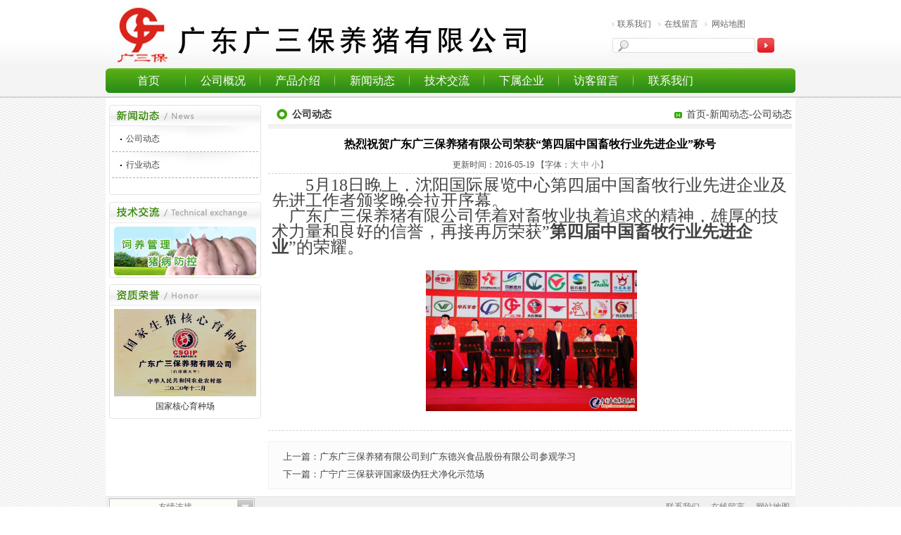

--- FILE ---
content_type: text/html; charset=utf-8
request_url: http://www.gdgsp.com/Web/newscon.aspx?cid=326
body_size: 7824
content:


<!DOCTYPE html PUBLIC "-//W3C//DTD XHTML 1.0 Transitional//EN" "http://www.w3.org/TR/xhtml1/DTD/xhtml1-transitional.dtd">
<html xmlns="http://www.w3.org/1999/xhtml">
<head><meta http-equiv="Content-Type" content="text/html; charset=utf-8" /><title>
	广三保——公司动态
</title><meta name="keywords" content="广三保,生猪养殖,种猪,养猪场,生猪育种,猪苗价格,进口种猪,优质良种商品猪" /><meta name="description" content="广东广三保养猪有限公司，注册资本3000万元，是全国最早实行集约化、规模化养猪的企业之一，一直专注于优良种猪的繁育和优质商品猪的生产。" /><link rel="stylesheet" type="text/css" href="css/main.css" />

    <script type="text/javascript" src="js/jquery.js"></script>

    <script type="text/javascript" src="js/menu.js"></script>

    

    <script src="js/base.js" type="text/javascript"></script>

<meta name="title" /><meta name="description" /><meta name="keywords" /></head>
<body>
    <form name="aspnetForm" method="post" action="newscon.aspx?cid=326" id="aspnetForm">
<div>
<input type="hidden" name="__VIEWSTATE" id="__VIEWSTATE" value="/wEPDwUJNzAyNDIxODQ0D2QWAmYPZBYCAgMPZBYEAgIPZBYKZg8PFgIeBFRleHQFZueDreeDiOelnei0uuW5v+S4nOW5v+S4ieS/neWFu+eMquaciemZkOWFrOWPuOiNo+iOt+KAnOesrOWbm+WxiuS4reWbveeVnOeJp+ihjOS4muWFiOi/[base64]/[base64]/kuJzlub/kuInkv53lhbvnjKrmnInpmZDlhazlj7jlh63nnYDlr7nnlZzniafkuJrmiafnnYDov73msYLnmoTnsr7npZ7vvIzpm4TljprnmoTmioDmnK/lipvph4/lkozoia/[base64]/5Lic5bm/5LiJ5L+d5YW754yq5pyJ6ZmQ5YWs5Y+45Yiw5bm/5Lic5b635YW06aOf5ZOB6IKh5Lu95pyJ6ZmQ5YWs5Y+45Y+C6KeC5a2m5LmgZGQCBQ8PFgQfAQUUbmV3c2Nvbi5hc3B4P2NpZD0zMjUfAAVC5LiL5LiA56+H77ya5bm/5a6B5bm/5LiJ5L+d6I636K+E5Zu95a6257qn5Lyq54uC54qs5YeA5YyW56S66IyD5Zy6ZGQCAw8WAh4LXyFJdGVtQ291bnQCAhYEZg9kFgJmDxUCGGh0dHA6Ly93d3cud2luc3VuLWdkLmNvbSTlub/kuJzmsLjpobrnlJ/nianliLboja/mnInpmZDlhazlj7hkAgEPZBYCZg8VAhhodHRwOi8vd3d3LmdkeGRzZWVkLmNvbS8k5bm/5Lic546w5Luj6YeR56mX56eN5Lia5pyJ6ZmQ5YWs5Y+4ZGSLfWWnB3Sy+RiNbBXKw0Nsaqm90Q==" />
</div>

<div>

	<input type="hidden" name="__VIEWSTATEGENERATOR" id="__VIEWSTATEGENERATOR" value="89C3C41D" />
	<input type="hidden" name="__EVENTVALIDATION" id="__EVENTVALIDATION" value="/wEWAwLM9e5oAoTY0ZAKArez/r8Igoxzl26HT0Piy7ECS+N56ny8rmU=" />
</div>
    <div class="top">
      <meta http-equiv="content-type" content="text/html;charset=gb2312">
        <style type="text/css">
            .qqbox a:link
            {
                color: #000;
                text-decoration: none;
            }
            .qqbox a:visited
            {
                color: #000;
                text-decoration: none;
            }
            .qqbox a:hover
            {
                color: #f80000;
                text-decoration: underline;
            }
            .qqbox a:active
            {
                color: #f80000;
                text-decoration: underline;
            }
            .qqbox
            {
                width: 132px;
                height: auto;
                overflow: hidden;
                position: absolute;
                right: 0;
                top: 100px;
                color: #000000;
                font-size: 12px;
                letter-spacing: 0px;
            }
            .qqlv
            {
                width: 25px;
                height: 256px;
                overflow: hidden;
                position: relative;
                float: right;
                z-index: 50px;
            }
            .qqkf
            {
                width: 120px;
                height: auto;
                overflow: hidden;
                right: 0;
                top: 0;
                z-index: 99px;
                border: 6px solid #138907;
                background: #fff;
            }
            .qqkfbt
            {
                width: 118px;
                height: 20px;
                overflow: hidden;
                background: #138907;
                line-height: 20px;
                font-weight: bold;
                color: #fff;
                position: relative;
                border: 1px solid #9CD052;
                cursor: pointer;
                text-align: center;
            }
            .qqkfhm
            {
                width: 112px;
                height: 22px;
                overflow: hidden;
                line-height: 22px;
                padding-right: 8px;
                position: relative;
                margin: 3px 0;
            }
            .bgdh
            {
                width: 102px;
                padding-left: 10px;
            }
        </style>
        </head>
        <body>           
            <div class="head">
                <div class="logo">
                    <a href="index.aspx"></a>
                </div>
                <div class="head_right">
                    <p>
                        <a href="Transit.aspx?cid=8">联系我们</a><a href="Transit.aspx?cid=7">在线留言</a><a href="Transit.aspx?cid=73">网站地图</a>
                    </p>
                    <p>
                        <input name="ctl00$txt_search" type="text" id="ctl00_txt_search" class="index_search_txt" />
                        
                        <input type="submit" name="ctl00$btn_Search" value=" " id="ctl00_btn_Search" class="index_search_btn" />
                    </p>
                </div>
                <div style="position: absolute; margin-left: 716px; line-height: 24px; color: #000;*margin-left: 134px">
                    
                </div>
            </div>
            <div id="menu" class="menu">
                <li><a href="Transit.aspx?cid=1">首页</a></li><li><a href="Transit.aspx?cid=2">公司概况</a><ul><li><a href="Transit.aspx?cid=25">公司介绍</a></li><li><a href="Transit.aspx?cid=26">资质荣誉</a></li><li><a href="Transit.aspx?cid=95">活动剪影</a></li><li><a href="Transit.aspx?cid=28">发展历程</a></li><li><a href="Transit.aspx?cid=57">企业视频</a></li></ul></li><li><a href="Transit.aspx?cid=3">产品介绍</a><ul><li><a href="Transit.aspx?cid=11">优质种猪</a><ul><li><a href="Transit.aspx?cid=31">新美系长白公</a></li><li><a href="Transit.aspx?cid=32">新美系长白母</a></li><li><a href="Transit.aspx?cid=33">新美系大白公</a></li><li><a href="Transit.aspx?cid=84">新美系大白母</a></li><li><a href="Transit.aspx?cid=85">新美系杜洛克公</a></li><li><a href="Transit.aspx?cid=86">新美系杜洛克母</a></li><li><a href="Transit.aspx?cid=89">二元杂母猪</a></li></ul></li><li><a href="Transit.aspx?cid=12">商品肉猪</a></li></ul></li><li><a href="Transit.aspx?cid=4">新闻动态</a><ul><li><a href="Transit.aspx?cid=29">公司动态</a></li><li><a href="Transit.aspx?cid=30">行业动态</a></li></ul></li><li><a href="Transit.aspx?cid=5">技术交流</a><ul><li><a href="Transit.aspx?cid=45">生产操作规程</a><ul><li><a href="Transit.aspx?cid=52">人工授精技术规程</a></li><li><a href="Transit.aspx?cid=53">猪饲养管理规程</a></li><li><a href="Transit.aspx?cid=54">饲料使用规程</a></li><li><a href="Transit.aspx?cid=55">兽医卫生防疫规程</a></li><li><a href="Transit.aspx?cid=56">兽药使用规程</a></li><li><a href="Transit.aspx?cid=51">生猪饲养规程</a></li></ul></li><li><a href="Transit.aspx?cid=46">育种技术</a></li><li><a href="Transit.aspx?cid=47">饲养管理</a></li><li><a href="Transit.aspx?cid=48">猪病防控</a></li><li><a href="Transit.aspx?cid=49">猪场管理</a></li><li><a href="Transit.aspx?cid=50">推荐饲料配方及免疫程序</a></li></ul></li><li><a href="Transit.aspx?cid=6">下属企业</a><ul style='width:200%;'><li><a href="Transit.aspx?cid=34">广东广宁广三保畜牧有限公司</a></li><li><a href="Transit.aspx?cid=90">广东开平广三保畜牧有限公司</a></li><li><a href="Transit.aspx?cid=36">广东阳江广三保畜牧有限公司</a></li></ul></li><li><a href="Transit.aspx?cid=7">访客留言</a><ul><li><a href="Transit.aspx?cid=44">在线留言</a></li></ul></li><li><a href="Transit.aspx?cid=8">联系我们</a><ul><li><a href="Transit.aspx?cid=41">联系我们</a></li><li><a href="Transit.aspx?cid=42">电子地图</a></li><li><a href="Transit.aspx?cid=43">人才招聘</a></li><li><a href="Transit.aspx?cid=73">网站地图</a></li></ul></li>
            </div>
    </div>
    <div>
        
    <div class="container">
        <div class="sub_nav">
            <div class="sidebar">
                <img src="images/subtit3.jpg" />
                <div class="sidebar_mid">
                    <h3><a href='Transit.aspx?cid=29'   >公司动态</a></h3><h3><a href='Transit.aspx?cid=30'   >行业动态</a></h3>
                </div>
                <p>
                    <img src="images/video_bot.jpg" /></p>
            </div>
            <div class="index_video">
                <div class="index_tech_tit">
                    <a href="Transit.aspx?cid=5"></a>
                </div>
                <div class="index_tech_content">
                    
                    <a href='Transit.aspx?cid=47' style='width:70px; height:22px; display:block; position:absolute; margin:12px 0 0 10px; font-size:0; text-indent:-999; background:#fff;opacity:0; filter:alpha(opacity=0);'>饲料管理</a><a href='Transit.aspx?cid=48' style='width:70px; height:22px; display:block; position:absolute; margin:40px 0 0 48px; font-size:0; text-indent:-999;background:#fff;opacity:0; filter:alpha(opacity=0);'>疾病防控</a><img src='images/index_31.jpg' alt='饲养管猪病防控理'width='202' height='69'/>
                </div>
            </div>
            <div class="index_honor">
                <div class="index_honor_tit">
                    <a href="Transit.aspx?cid=26"></a>
                </div>
                <div class="index_tech_content">
                    
                    <a href="http://www.gdgsp.com/Web/about.aspx?cid=26"><img src="../upload/29c0e807799d480c9a30886ddcc96803_国家生猪核心育种场20020-2025.jpg"width='202' height='124' alt="国家核心育种场" /></a><center>国家核心育种场</center>
                </div>
            </div>
        </div>
        <div class="sub_content">
            <div class="sub_content_tit">
                <span><a href="index.aspx">首页</a>-<a href="news.aspx?cid=4">新闻动态</a>-公司动态</span>公司动态</div>
            <h2 class="subnews_tit">
                <span id="ctl00_ContentPlaceHolder1_lb_Title">热烈祝贺广东广三保养猪有限公司荣获“第四届中国畜牧行业先进企业”称号</span>
            </h2>
            <div class="titbar">
                更新时间：<span id="ctl00_ContentPlaceHolder1_lb_Time">2016-05-19</span>
                <span id="ctl00_ContentPlaceHolder1_lb_Source"></span>
                【字体：<a href="javascript:ContentSize(16);">大&nbsp;</a><a href="javascript:ContentSize(14);">中&nbsp;</a><a
                    href="javascript:ContentSize(12);">小</a>】</div>
            <div class="sub_content_txt" id="contentSize">
                <p><span style="font-size:small;"><span style="background:white;color:#434343;mso-bidi-font-size:10.5pt;" lang="EN-US"><span style="font-family:Calibri;"><span style="font-size:24px;">&nbsp;&nbsp;&nbsp;&nbsp;&nbsp;&nbsp;&nbsp; 5</span></span></span><span style="font-family:宋体;background:white;color:#434343;font-size:24px;mso-bidi-font-size:10.5pt;mso-ascii-font-family:Calibri;mso-ascii-theme-font:minor-latin;mso-fareast-font-family:宋体;mso-fareast-theme-font:minor-fareast;mso-hansi-font-family:Calibri;mso-hansi-theme-font:minor-latin;">月</span><span style="background:white;color:#434343;mso-bidi-font-size:10.5pt;" lang="EN-US"><span style="font-family:Calibri;"><span style="font-size:24px;">18</span></span></span><span style="font-family:宋体;background:white;color:#434343;font-size:24px;mso-bidi-font-size:10.5pt;mso-ascii-font-family:Calibri;mso-ascii-theme-font:minor-latin;mso-fareast-font-family:宋体;mso-fareast-theme-font:minor-fareast;mso-hansi-font-family:Calibri;mso-hansi-theme-font:minor-latin;">日晚上，沈阳国际展览中心第四届中国畜牧行业先进企业及先进工作者颁奖晚会拉开序幕。</span></span><span style="background:white;color:#434343;mso-bidi-font-size:10.5pt;" lang="EN-US"><?xml:namespace prefix = o ns = "urn:schemas-microsoft-com:office:office" /><o:p></o:p></span></span></p><p style="margin:0cm 0cm 0pt;" class="MsoNormal"><span style="font-size:small;"><span style="font-family:宋体;background:white;color:#434343;font-size:24px;mso-bidi-font-size:10.5pt;mso-ascii-font-family:Calibri;mso-ascii-theme-font:minor-latin;mso-fareast-font-family:宋体;mso-fareast-theme-font:minor-fareast;mso-hansi-font-family:Calibri;mso-hansi-theme-font:minor-latin;">&nbsp;&nbsp;&nbsp; 广东广三保养猪有限公司凭着对畜牧业执着追求的精神，雄厚的技术力量和良好的信誉，再接再厉荣获</span><span style="background:white;color:#434343;mso-bidi-font-size:10.5pt;" lang="EN-US"><span style="font-family:Calibri;"><span style="font-size:24px;">”</span></span></span><span style="font-family:宋体;background:white;color:#434343;font-size:24px;mso-bidi-font-size:10.5pt;mso-ascii-font-family:Calibri;mso-ascii-theme-font:minor-latin;mso-fareast-font-family:宋体;mso-fareast-theme-font:minor-fareast;mso-hansi-font-family:Calibri;mso-hansi-theme-font:minor-latin;"><strong>第四届中国畜牧行业先进企业</strong></span><span style="background:white;color:#434343;mso-bidi-font-size:10.5pt;" lang="EN-US"><span style="font-family:Calibri;"><span style="font-size:24px;">”</span></span></span><span style="font-family:宋体;background:white;color:#434343;font-size:24px;mso-bidi-font-size:10.5pt;mso-ascii-font-family:Calibri;mso-ascii-theme-font:minor-latin;mso-fareast-font-family:宋体;mso-fareast-theme-font:minor-fareast;mso-hansi-font-family:Calibri;mso-hansi-theme-font:minor-latin;">的荣耀。</span></span></p><p style="margin:0cm 0cm 0pt;" class="MsoNormal">&nbsp;</p><p style="margin:0cm 0cm 0pt;" class="MsoNormal" align="center">&nbsp;<img border="0" alt="" src="/upload/20160519141224_0000.jpg" width="300" height="200" /></p><p style="margin:0cm 0cm 0pt;" class="MsoNormal" align="center"><span style="font-size:16pt;" lang="EN-US"><o:p></o:p></span>&nbsp;</p>
            </div>
            <div style="border-top: 1px #D3D3D3 dashed;">
            </div>
            <div style="font-size: 13px; border: 1px #F0F0F0 solid; padding: 8px 8px 8px 20px;
                background: #FCFCFC; line-height: 25px; margin-top: 15px;">
                <a id="ctl00_ContentPlaceHolder1_hl_On" href="newscon.aspx?cid=327">上一篇：广东广三保养猪有限公司到广东德兴食品股份有限公司参观学习</a>
                <br>
                <a id="ctl00_ContentPlaceHolder1_hl_Next" href="newscon.aspx?cid=325">下一篇：广宁广三保获评国家级伪狂犬净化示范场</a>
            </div>
        </div>
    </div>

    </div>
    <div class="footer">
        <div class="link">
            <span><a href="Transit.aspx?cid=8">联系我们</a><a href="Transit.aspx?cid=7">在线留言</a><a
                href="Transit.aspx?cid=73">网站地图</a> </span>
            
            <div id="select_language" class="select_box">
                <div id="select_info_language" class="tag_select" style="cursor: pointer;">
                    -- 友情连接 --</div>
                <ul id="options_language" class="tag_options" style="position: relative; z-index: 999;
                    display: none;">
                    
                            <li style="cursor: pointer;" class="open"><a href='http://www.winsun-gd.com' target="_blank">
                                广东永顺生物制药有限公司</a></li>
                        
                            <li style="cursor: pointer;" class="open"><a href='http://www.gdxdseed.com/' target="_blank">
                                广东现代金穗种业有限公司</a></li>
                        
                </ul>
            </div>
        </div>
        <p>
            Copyright 2017 广三保版权所有 <a href="http://beian.miit.gov.cn/">粤ICP备11081601号</a>  粤工商备E011412000832
        </p>
<p> </p>
    
    </div>
    </form>
    
    
</body>
</html>


--- FILE ---
content_type: text/css
request_url: http://www.gdgsp.com/Web/css/main.css
body_size: 4860
content:
/* CSS Document */
body,dl,dt,dd,ul,ol,li,h1,h2,h3,h4,h5,h6,pre,form,fieldset,input,textarea,blockquote{padding:0; margin:0; font-size:12px; color:#333333}
p{padding:0; margin:0;}
li{list-style-type:none;}
img{vertical-align:top;border:0;}
ol,ul {list-style:none;}   
caption,th {text-align:left;}  
h1,h2,h3,h4,h5,h6 {font-size:12px; font-weight:normal;}   
a{ text-decoration:none; }
.left{float:left;}
.right{float:right;}
.hidden{display:none;}
.h10{height:10px; font-size:0px; overflow:hidden; width:100%;}
.clean {clear:both; height:0px; overflow:hidden;}
.page{width:744px; height:30px; line-height:30px; text-align:center;}
a{color:#444;}

body{ background:url(../images/bg.jpg) repeat;}

.top{width:100%; height:139px; background:url(../images/top_bg.jpg) repeat-x;}
.head,.index_banner,.container,.footer{width:980px; height:auto; margin:0 auto; clear:both; overflow:hidden;}
.menu{width:980px; height:auto; margin:0 auto; clear:both;}
.head{height:89px; background:url(../images/index_03.jpg) no-repeat 0 10px;}

.logo{float:left; width:585px;}
.logo a{width:585px; height:90px; display:block}
.head_right{float:right; width:260px; margin-top:12px;}
.head_right p{ margin:13px 0;}
.head_right p a{color:#666666; padding-right:12px; padding-left:7px; line-height:18px;}
.head_right .index_search_txt{width:176px; line-height:16px; height:16px; margin:1px 0 0 25px; border:0 none;}
.head_right .index_search_btn{width:25px; margin-left:2px 0 0 5px; border:0 none; background:none; cursor:pointer}

.menu{width:972px; padding-left:8px; line-height:35px; background:url(../images/menubg.jpg) no-repeat; margin-top:8px; position:absolute; z-index:100; left:50%; margin-left:-490px}
.menu li{float:left;height:auto; color:#fff; text-align:center;width:106px;}
.menu li a{width:106px; display:block;font-size:16px; font-family:"黑体"; color:#fff; font-weight:200;width:100%;}
/*.menu li a:hover{ background:url(../images/menubg2.jpg) no-repeat;}
*/
.menu ul{display:none;}
.menu .hover a{ background:url(../images/menubg2.jpg) no-repeat;}
.menu .hover ul.subHorizontalMenu{width:100%; display:none; line-height:22px; position:absolute; z-index:200; top:35px}
.menu .hover ul li{ float:left;  border-top:1px #fff solid; height:22px;}
.menu .hover ul li a{ background:#67b42d; font-weight:normal; font-family:"宋体"; font-size:12px;}
.menu .hover ul li .parentMenuTitle:hover{background:#4D8924 url(../images/icon4.gif) no-repeat 96px 8px;}
.menu .hover ul li ul li{ margin-top:0; }
.menu .hover ul li ul li a{background:#52862E ;}
.menu .hover ul li a:hover{ background:#4D8924}

ul#menu a {
	display: block;
	text-decoration: none;
	text-align: center;
	height: 25px;
	line-height: 25px;
}
ul#menu a:hover {background:url(../images/menubg2.jpg) no-repeat;}
.horizontalMenu {
	float: left;
	display: inline-block;
	position: relative;
}
.subMenuLeaf {}
.horizontalMenu li {
	position: relative;
	clear: both;
	height: 25px;
	display: block;
	width:100%;
}

.menu .hover ul li a.parentMenuTitle{
	background:url(../images/icon4.gif) no-repeat 96px 8px;
	 background-color:#67b42d;
}
.HorizontalParentMenuTitle {background-image: none;}
.subMenuList {
	display: none;
	position:absolute;
	left:100%;
	top:-1px;
	width:100%;
}
.subHorizontalMenu {
	margin-top:0px;
	left: 0;
}

.index_banner{ padding:10px 0;height:350px; background:#ffffff;}
.index_banner img{width:980px; height:350px;}

#topphoto {width:357px; height:212px; overflow:hidden; }
#photocontent {width:357px; overflow:hidden;}
#photolists {display: none}
#focus_photo_title {z-index:300;  overflow:hidden; width:300px; position:relative; height:24px; margin-top:-18px; text-indent:5px;}
#focus_photo_title a{ font-size:12px; color:#fff; line-height:24px;}
#focus_photo_nav{line-height:16px; height:16px; margin-right:2px; text-align:center; z-index:380; position:relative; margin-left:280px; margin-top:4px; font-family:"arial";}
.axx {width:16px; height:16px; display:inline-block; margin-right:2px;color: #fff; font-weight:bold;}
A.axx:link {background:url(../images/btn0.gif) no-repeat; text-decoration:none;}
A.axx:visited{ background:url(../images/btn0.gif) no-repeat;text-decoration:none;}
A.axx:active{ background:url(../images/btn0.gif) no-repeat; text-decoration:none;}
A.axx:hover{ background:url(../images/btn0.gif) no-repeat;text-decoration:none;}
.bxx {width:16px; height:16px; display:inline-block;  margin-right:2px;color: #ffffff; }
A.bxx:link {background:url(../images/btn1.gif) no-repeat;text-decoration:none;}
A.bxx:visited {background:url(../images/btn1.gif) no-repeat;text-decoration:none;}
A.bxx:active { background:url(../images/btn1.gif) no-repeat; text-decoration:none;}
A.bxx:hover {background:url(../images/btn1.gif) no-repeat;text-decoration:none;}
.ex_img_img{border:0; filter:progid:DXImageTransform.Microsoft.RevealTrans (duration=2,transition=23); width:357px; height:212px;}
.ex_img_con{ width:357px; position:absolute; height:24px; overflow:hidden; background:#000; margin-top:-24px; z-index:4000;filter: alpha(Opacity=70, Style=0); opacity: 0.7;}


.container{width:970px; padding:0 5px 10px; background:#FFF;}
.index_about,.index_picture,.index_news{float:left; width:367px; padding-bottom:4px; background:url(../images/about_bot.jpg) no-repeat 0 bottom; overflow:hidden;}
.index_about_tit,.index_video_tit,.index_company_tit,.index_news_tit,.index_honor_tit,.index_tech_tit{width:100%; height:30px; overflow:hidden;}
.index_about_tit a,.index_video_tit a,.index_company_tit a,.index_news_tit a,.index_honor_tit a,.index_tech_tit a{width:100%; height:30px; display:block}
.index_about_tit{background:url(../images/about_tit.jpg) no-repeat;}
.index_video_tit{background:url(../images/video_tit.jpg) no-repeat;}
.index_company_tit{background:url(../images/company_tit.jpg) no-repeat;}
.index_news_tit{background:url(../images/news_tit.jpg) no-repeat;}
.index_honor_tit{background:url(../images/honor_tit.jpg) no-repeat;}
.index_tech_tit{background:url(../images/tech_tit.jpg) no-repeat;}

.index_about_content,.index_company_content,.index_news_content{width:345px; padding:7px 10px; height:174px; border:1px solid #E4E4E4; border-top:0 none; border-bottom:0 none; line-height:22px; overflow:hidden;}
.index_company_content{height:260px;}
.index_company_content h3{width:345px; height:30px; line-height:30px; border-bottom:1px dashed #999999; color:#000000; font-weight:bold;}
.index_company_content h3 span{ font-family:Arial, Helvetica, sans-serif; color:#CF0F0F; padding-right:5px; }
.index_company_content h3 a{color:#000000;width:100%; display:block;}
.index_company_content div{width:316px; margin:0 auto; padding:10px 0 2px; display:none;}
.index_company_content div img{width:312px; height:84px; padding:1px; border:1px solid #DEDEDE;}

.index_picture{width:357px; height:212px; padding:5px;  background:url(../images/index_picture.jpg) no-repeat; margin:0 10px; }
.index_news{margin:0 10px;}
.index_news_content{height:260px;}
.index_news_hot{ border-bottom:1px dashed #999999; padding-bottom:12px; height:62px; overflow:hidden;}
.index_news_hot h4{ font-weight:bold; font-size:14px; color:#000; text-align:center; margin-bottom:5px; line-height:22px;}
.index_news_hot p{color:#333333; margin:0; padding:0;}
.index_news_content ul{ margin:10px 0; height:170px; overflow:hidden;}
.index_news_content ul li{width:331px; padding-left:14px; height:28px; line-height:28px; color:#444; background:url(../images/icon_news.jpg) no-repeat 3px 12px; overflow:hidden;}
.index_news_content ul li a{width:330px; height:24px;color:#444; }
.index_news_content ul li span{float:right; color:#666666;}

.index_video,.index_honor{float:right; width:216px; padding-bottom:4px; background:url(../images/video_bot.jpg) no-repeat 0 bottom; overflow:hidden;}
.index_honor{ padding-top:9px;}
.index_video_content,.index_tech_content{width:204px; height:174px; padding:9px 5px 5px; border:1px solid #E4E4E4; border-top:0 none; border-bottom:0 none;}
.index_tech_content{width:202px; height:auto; padding:5px 6px 0; line-height:28px;}

.product_tit{ float:left; width:47px; height:147px; background:url(../images/product_tit.jpg) no-repeat;overflow:hidden; }
.product_tit a{width:47px; height:147px; display:block}
.product_bot{float:left; width:11px; height:147px; background:url(../images/product_bot.jpg) no-repeat;overflow:hidden; }
#demo{float:left; width:912px; height:125px; padding:10px 0px; border-top:1px solid #E4E4E4; border-bottom:1px solid #E4E4E4; overflow:hidden; }
#demo a{color:#757575}
#demo img{border: 1px solid #E4E4E4;}
#indemo{ float: left; width: 800%;}
#indemo .pic{float: left; width:190px; padding:0 6px;}
#indemo .pic img{width:190px; height:125px; border:1px solid #E4E4E4;}
#demo1{ float: left;}
#demo2{float: left;}

.footer{background:#fff;}
.link{width:980px; height:28px; line-height:28px; background:#F0F0F0; border-top:1px solid #E4E4E4; border-bottom:1px solid #E4E4E4;}
.link span{float:right; color:#777777; }
.link span a{color:#777777; padding:0 8px; }


/***首页友情链接***/
.select_box{float:left; margin:0 5px; color:#777; text-align:center;width:177px;height:24px;}
.tag_select,.tag_select_hover,.tag_select_open{display:block;width:187px;height:24px;background:url(../images/ubox-select.gif) no-repeat 0 0;padding-right:20px;line-height:24px; margin:2px 0;}
.tag_select_hover{background:url(../images/ubox-select.gif) no-repeat 0 -24px;}
.tag_select_open{background:url(../images/ubox-select.gif) no-repeat 0 -48px;}
.tag_options{position:absolute; border-top:1px solid #999491;background:transparent url(../images/ubox-select.gif) repeat-y -207px 0;width:207px;padding:5px 0 5px;}
.tag_options li{display:block;width:197px; padding:0 5px; height:24px;text-decoration:none;line-height:24px;color:#AAAAAA;}
.tag_options li a{width:197px; height:22px; line-height:22px; background:#fff; display:block; color:#444;}
.tag_options li a:hover{ background:#d1cdcd; color:#D10F0F;}
.footer{ overflow:inherit}



.footer p{ text-align:right; color:#888888; padding-right:5px; line-height:28px;}
.footer p a{ color:#888888}

.sub_nav{float:left; width:216px; overflow:hidden;}
.sidebar{ padding:10px 0;}
.sidebar .sidebar_mid{width:214px; border-left:1px solid #E4E4E4; border-right:1px solid #E4E4E4; padding-bottom:20px;}
.sidebar .sidebar_mid h3{width:208px; margin:0 3px;  height:auto; line-height:26px; padding:5px 0; background:url(../images/subnav_bg.jpg) no-repeat;border-bottom:1px dashed #AEAEAE;}
.sidebar .sidebar_mid h3 a{width:188px;line-height:26px; padding-left:20px; display:block; }
.sidebar .sidebar_mid h3 a:hover{color:#338600; font-weight:bold;}
.sidebar .sidebar_mid h3 a.active{color:#338600; font-weight:bold;}
.sidebar_mid ul{ padding:8px 0; line-height:24px;}
.sidebar_mid ul li{width:175px; padding-left:39px; background:url(../images/icon3.jpg) no-repeat 24px 9px;}

.sub_content{float:right; width:744px; padding-top:10px; overflow:hidden; font-size:14px;}
.sub_content_tit{width:710px; padding-left:34px; height:34px; line-height:28px; background:url(../images/subcontopbg.jpg) no-repeat; font-weight:bold; font-size:14px;}
.sub_content_tit span{float:right; background:url(../images/icon2.jpg) no-repeat 2px 10px; padding-left:20px; font-weight:normal; font-size:14px;}

.sub_content_txt{width:734px; padding:5px; line-height:22px; }
.news_list,.product_list,.honor_list{width:100%; margin:8px 0; clear:both; overflow:hidden; font-size:14px;}
.news_list li{width:724px; padding-left:20px; height:30px; line-height:30px; color:#333333;background:url(../images/icon_news.jpg) no-repeat 8px 14px}
.news_list li.news_li_bg1{ background:#f7f7f7 url(../images/icon_news2.jpg) no-repeat 8px 14px;}
.news_list li.news_li_bg2{width:724px; padding-left:20px; height:30px; line-height:30px; color:#333333}
.news_list li span{float:right; color:#666666; padding-right:10px;}
.news_list li a{color:#333333; font-size:14px;}
.news_list li a:hover{color:#f26262}
.subnews_tit{width:100%; font-size:16px; margin-top:10px; line-height:24px; text-align:center; font-weight:bold; color:#000; margin-bottom:5px;}
.titbar{width:100%; line-height:22px; text-align:center; color:#555; border-bottom:1px #D3D3D3 dashed; font-size:12px;}
.titbar a{line-height:24px; text-align:center; color:#888}
.txt_16{width:734px; padding:5px; font-size:16px; line-height:26px;}
.txt_14{width:734px; padding:5px; font-size:14px; line-height:24px;}
.txt_12{width:734px; padding:5px; font-size:12px; line-height:22px;}

.product_list{ margin-top:10px;}
.prodcut_con{width:744px; height:172px; margin-bottom:10px; clear:both; overflow:hidden; font-size:14px;}
.product_con_tit{width:714px; padding-left:30px; height:26px; line-height:26px; background:#ebebeb url(../images/icon_product.jpg) no-repeat; color:#444; font-weight:bold; margin-bottom:8px;}
.product_con_img{float:left; width:214px; height:138px; }
.product_con_img img{width:212px; height:136px; border: 1px solid #E4E4E4;}
.product_con_txt{float:right; width:520px; line-height:20px; color:#444;}
.product_con_txt_h{height:auto!important;height:102px;max-height:102px;overflow:hidden}
.product_con_btn{display:block; width:76px; height:26px; background:url(../images/btn_product.jpg) no-repeat; color:#338600; text-align:center; margin:5px 0;}

.an_mes_con {color: #000; margin:0 auto; margin-top:10px; width: 724px; font-size:14px;}
.an_mes_tit1 { float: left; line-height: 30px; padding-left: 15px; width: 200px; }
.an_mes_tit2 { float: right; line-height: 30px; padding-right: 10px; }
.an_mes_re { height: 60px; line-height: 20px; margin: 5px 0 5px 5px; overflow: auto; width: 684px; }
.an_mes_k { border: 1px solid #D3D3D3; height: 21px; overflow: hidden; }
.an_mes_area { border: 1px solid #D3D3D3; height: 124px; width: 300px; }
.message_btn{ background: url(../images/btn_message.jpg) no-repeat; border:0 none; color: #338600; height: 26px; line-height: 26px; width:56px; text-align:center; cursor:pointer;}
.red{ color:#f00;}

.honor_list{width:734px; padding:5px;}
.honor_list li{float:left; width:224px; height:154px; line-height:124px;text-align:center;display:table-cell; vertical-align:middle; margin:10px 9px;  overflow:hidden;}
.honor_list li span{display:block; width:224px; height:30px; line-height:30px; text-align:center; color:#000}
.honor_list li img{ width:202px; height:124px;  vertical-align:middle}

.product_desc_tit{color:#338600; font-weight:bold; font-size:16px; line-height:34px; }
.product_desc{ line-height:24px; }

.an_job_txt1 {
    color: #338600;
    font-size: 14px;
    height: 24px;
    line-height: 24px;
    width: 613px; font-family:"黑体"; font-weight:bold;
}
.an_job_txt2 {
    color: #595757;
    line-height: 20px;
    margin: 10px 0 5px;
}
.an_job_con {
    border-bottom: 1px dashed #919191;
    padding: 8px 0;
    width: 613px;
}

/***在线客服***/
.qqbox a:link {
 color: #000;
 text-decoration: none;
}
.qqbox a:visited {
 color: #000;
 text-decoration: none;
}
.qqbox a:hover {
 color: #f80000;
 text-decoration: underline;
}
.qqbox a:active {
 color: #f80000;
 text-decoration: underline;
}
.qqbox{
 width:132px;
 height:auto;
 overflow:hidden;
 position:absolute;
 right:0;
 top:100px;
 color:#000000;
 font-size:12px;
 letter-spacing:0px;
}
.qqlv{
 width:25px;
 height:256px;
 overflow:hidden;
 position:relative;
 float:right;
 z-index:50px;
}
.qqkf{
 width:120px;
 height:auto;
 overflow:hidden;
 right:0;
 top:0;
 z-index:99px;
 border:6px solid #138907;
 background:#fff;
}
.qqkfbt{
 width:118px;
 height:20px;
 overflow:hidden;
 background:#138907;
 line-height:20px;
 font-weight:bold;
 color:#fff;
 position:relative;
 border:1px solid #9CD052;
 cursor:pointer;
 text-align:center;
}
.qqkfhm{
 width:112px;
 height:22px;
 overflow:hidden;
 line-height:22px;
 padding-right:8px;
 position:relative;
 margin:3px 0;
}
.bgdh{
 width:102px;
 padding-left:10px;


--- FILE ---
content_type: application/x-javascript
request_url: http://www.gdgsp.com/Web/js/menu.js
body_size: 792
content:
$("#menu").ready(function() {
    //huyunlong 68040611@qq.com
    $("#menu>li").addClass("horizontalMenu"); //����ˮƽ��ʽ
    $("#menu li>a").each(function(i) {
        if ($(this).siblings("ul").length != 0) {
            $(this).addClass("parentMenuTitle");
        }
        else {
            $(this).addClass("subMenuLeaf"); //Ҷ�Ӳ˵���
        }
    });
    $("#menu ul").addClass("subMenuList"); //�������˵���ul������ʽ��
    $(".horizontalMenu>a.parentMenuTitle").addClass("HorizontalParentMenuTitle"); //�������˵����Ӷ�����ʽ��
    $(".horizontalMenu>ul.subMenuList").addClass("subHorizontalMenu"); //�������˵��ĵ�һ���Ӳ˵������Ӷ�����ʽ��

    $("#menu li").hover(function() {
        $(this).find(">ul.subMenuList").show();
        $(this).addClass("hover");
    }, function() {
        $(this).find(">ul.subMenuList").hide();
        $(this).removeClass("hover");
    });
    //��ҳ�������Ŀ
    $(".sidebar_mid h3").click(function() {
        $(this).next("ul").toggle("slow");
    });
});




//��ҳ��������
$(function() {
    $("#select_language").hover(function() {
        $("#select_info_language ").attr("class", "tag_select_hover");
        var sizeheight = $("#select_language ul").height() + 37;
        $("#select_language ul").stop().animate({ top: -sizeheight }, "fast").css({ "display": "block", "z-index": "200" });
    }, function() {
        $("#select_info_language").attr("class", "tag_select");
        $("#select_language ul").hide();
    })

})



--- FILE ---
content_type: application/x-javascript
request_url: http://www.gdgsp.com/Web/js/base.js
body_size: 468
content:
// JavaScript Document
$(function(){
	 $(".index_company_content h3").hover(
		function () {
			$(".index_company_content h3").next().hide();
			$(this).next().show("");
		},function(){
			//$(this).next().hide();
		});
})


//�����б�������ɫ
$(function(){
	$(".news_list>li:odd").attr("class","news_li_bg1");
});


//�任�����С
function ContentSize(size){
    if (size == "16") { $("#contentSize").css({"font-size":"16px", "line-height":"26px"});}	
    if (size == "14") { $("#contentSize").css({"font-size":"14px", "line-height":"24px"});}	
    if (size == "12") { $("#contentSize").css({"font-size":"12px", "line-height":"22px"});}	
}

